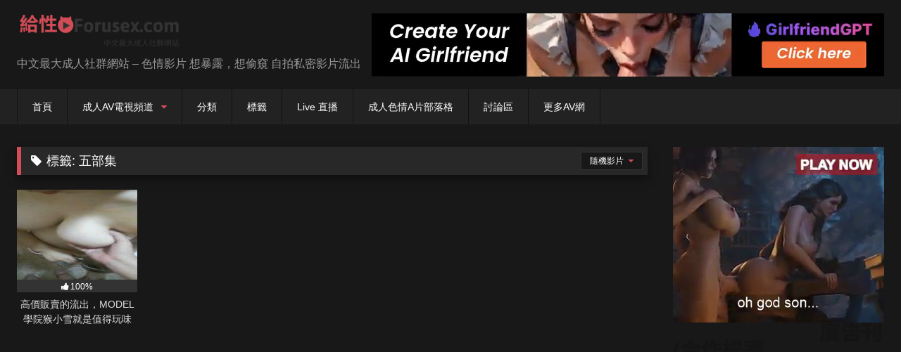

--- FILE ---
content_type: text/html; charset=UTF-8
request_url: https://forusex.com/fs/tag/%E4%BA%94%E9%83%A8%E9%9B%86?filter=random
body_size: 12902
content:
<!DOCTYPE html>


<html dir="ltr" lang="zh-TW">
<head>
<meta charset="UTF-8">
<meta content='width=device-width, initial-scale=1.0, maximum-scale=1.0, user-scalable=0' name='viewport' />
	<meta name="juicyads-site-verification" content="6dd9c73596b1542f61eefd5888904bc5">
<link rel="profile" href="https://gmpg.org/xfn/11">
<link rel="icon" href="
https://forusex.com/wp-content/uploads/2018/07/forusexlogo4848.png">




<style>
	.post-thumbnail {
		padding-bottom: 75%;
	}
	.post-thumbnail .wpst-trailer,
	.post-thumbnail img {
		object-fit: fill;
	}

	.video-debounce-bar {
		background: #d24d57!important;
	}

			
			#site-navigation {
			background: #222222;
		}
	
	.site-title a {
		font-family: Open Sans;
		font-size: 36px;
	}
	.site-branding .logo img {
		max-width: 350px;
		max-height: 90px;
		margin-top: 0px;
		margin-left: 0px;
	}
	a,
	.site-title a i,
	.thumb-block:hover .rating-bar i,
	.categories-list .thumb-block:hover .entry-header .cat-title:before,
	.required,
	.like #more:hover i,
	.dislike #less:hover i,
	.top-bar i:hover,
	.main-navigation .menu-item-has-children > a:after,
	.menu-toggle i,
	.main-navigation.toggled li:hover > a,
	.main-navigation.toggled li.focus > a,
	.main-navigation.toggled li.current_page_item > a,
	.main-navigation.toggled li.current-menu-item > a,
	#filters .filters-select:after,
	.morelink i,
	.top-bar .membership a i,
	.thumb-block:hover .photos-count i {
		color: #d24d57;
	}
	button,
	.button,
	input[type="button"],
	input[type="reset"],
	input[type="submit"],
	.label,
	.pagination ul li a.current,
	.pagination ul li a:hover,
	body #filters .label.secondary.active,
	.label.secondary:hover,
	.main-navigation li:hover > a,
	.main-navigation li.focus > a,
	.main-navigation li.current_page_item > a,
	.main-navigation li.current-menu-item > a,
	.widget_categories ul li a:hover,
	.comment-reply-link,
	a.tag-cloud-link:hover,
	.template-actors li a:hover {
		border-color: #d24d57!important;
		background-color: #d24d57!important;
	}
	.rating-bar-meter,
	.vjs-play-progress,
	#filters .filters-options span:hover,
	.bx-wrapper .bx-controls-direction a,
	.top-bar .social-share a:hover,
	.thumb-block:hover span.hd-video,
	.featured-carousel .slide a:hover span.hd-video,
	.appContainer .ctaButton {
		background-color: #d24d57!important;
	}
	#video-tabs button.tab-link.active,
	.title-block,
	.widget-title,
	.page-title,
	.page .entry-title,
	.comments-title,
	.comment-reply-title,
	.morelink:hover {
		border-color: #d24d57!important;
	}

	/* Small desktops ----------- */
	@media only screen  and (min-width : 64.001em) and (max-width : 84em) {
		#main .thumb-block {
			width: 20%!important;
		}
	}

	/* Desktops and laptops ----------- */
	@media only screen  and (min-width : 84.001em) {
		#main .thumb-block {
			width: 20%!important;
		}
	}

</style>





<title>五部集 | 給性 Forusex.com</title>
	<style>img:is([sizes="auto" i], [sizes^="auto," i]) { contain-intrinsic-size: 3000px 1500px }</style>
	
		
	<meta name="robots" content="max-snippet:-1, max-image-preview:large, max-video-preview:-1" />
	<link rel="canonical" href="https://forusex.com/fs/tag/%e4%ba%94%e9%83%a8%e9%9b%86" />
	<meta name="generator" content="All in One SEO (AIOSEO) 4.9.3" />
		<script type="application/ld+json" class="aioseo-schema">
			{"@context":"https:\/\/schema.org","@graph":[{"@type":"BreadcrumbList","@id":"https:\/\/forusex.com\/fs\/tag\/%E4%BA%94%E9%83%A8%E9%9B%86#breadcrumblist","itemListElement":[{"@type":"ListItem","@id":"https:\/\/forusex.com#listItem","position":1,"name":"Home","item":"https:\/\/forusex.com","nextItem":{"@type":"ListItem","@id":"https:\/\/forusex.com\/fs\/tag\/%e4%ba%94%e9%83%a8%e9%9b%86#listItem","name":"\u4e94\u90e8\u96c6"}},{"@type":"ListItem","@id":"https:\/\/forusex.com\/fs\/tag\/%e4%ba%94%e9%83%a8%e9%9b%86#listItem","position":2,"name":"\u4e94\u90e8\u96c6","previousItem":{"@type":"ListItem","@id":"https:\/\/forusex.com#listItem","name":"Home"}}]},{"@type":"CollectionPage","@id":"https:\/\/forusex.com\/fs\/tag\/%E4%BA%94%E9%83%A8%E9%9B%86#collectionpage","url":"https:\/\/forusex.com\/fs\/tag\/%E4%BA%94%E9%83%A8%E9%9B%86","name":"\u4e94\u90e8\u96c6 | \u7d66\u6027 Forusex.com","inLanguage":"zh-TW","isPartOf":{"@id":"https:\/\/forusex.com\/#website"},"breadcrumb":{"@id":"https:\/\/forusex.com\/fs\/tag\/%E4%BA%94%E9%83%A8%E9%9B%86#breadcrumblist"}},{"@type":"Organization","@id":"https:\/\/forusex.com\/#organization","name":"\u7d66\u6027 Forusex.com","description":"\u4e2d\u6587\u6700\u5927\u6210\u4eba\u793e\u7fa4\u7db2\u7ad9 - \u8272\u60c5\u5f71\u7247 \u60f3\u66b4\u9732\uff0c\u60f3\u5077\u7aba \u81ea\u62cd\u79c1\u5bc6\u5f71\u7247\u6d41\u51fa","url":"https:\/\/forusex.com\/"},{"@type":"WebSite","@id":"https:\/\/forusex.com\/#website","url":"https:\/\/forusex.com\/","name":"\u7d66\u6027 Forusex.com","description":"\u4e2d\u6587\u6700\u5927\u6210\u4eba\u793e\u7fa4\u7db2\u7ad9 - \u8272\u60c5\u5f71\u7247 \u60f3\u66b4\u9732\uff0c\u60f3\u5077\u7aba \u81ea\u62cd\u79c1\u5bc6\u5f71\u7247\u6d41\u51fa","inLanguage":"zh-TW","publisher":{"@id":"https:\/\/forusex.com\/#organization"}}]}
		</script>
		

<link rel='dns-prefetch' href='//static.addtoany.com' />
<link rel="alternate" type="application/rss+xml" title="訂閱《給性 Forusex.com》&raquo; 資訊提供" href="https://forusex.com/feed" />
<link rel='stylesheet' id='wp-block-library-css' href='https://forusex.com/wp-includes/css/dist/block-library/style.min.css' type='text/css' media='all' />
<style id='classic-theme-styles-inline-css' type='text/css'>
/*! This file is auto-generated */
.wp-block-button__link{color:#fff;background-color:#32373c;border-radius:9999px;box-shadow:none;text-decoration:none;padding:calc(.667em + 2px) calc(1.333em + 2px);font-size:1.125em}.wp-block-file__button{background:#32373c;color:#fff;text-decoration:none}
</style>
<link rel='stylesheet' id='aioseo/css/src/vue/standalone/blocks/table-of-contents/global.scss-css' href='https://forusex.com/wp-content/plugins/all-in-one-seo-pack/dist/Lite/assets/css/table-of-contents/global.e90f6d47.css' type='text/css' media='all' />
<style id='global-styles-inline-css' type='text/css'>
:root{--wp--preset--aspect-ratio--square: 1;--wp--preset--aspect-ratio--4-3: 4/3;--wp--preset--aspect-ratio--3-4: 3/4;--wp--preset--aspect-ratio--3-2: 3/2;--wp--preset--aspect-ratio--2-3: 2/3;--wp--preset--aspect-ratio--16-9: 16/9;--wp--preset--aspect-ratio--9-16: 9/16;--wp--preset--color--black: #000000;--wp--preset--color--cyan-bluish-gray: #abb8c3;--wp--preset--color--white: #ffffff;--wp--preset--color--pale-pink: #f78da7;--wp--preset--color--vivid-red: #cf2e2e;--wp--preset--color--luminous-vivid-orange: #ff6900;--wp--preset--color--luminous-vivid-amber: #fcb900;--wp--preset--color--light-green-cyan: #7bdcb5;--wp--preset--color--vivid-green-cyan: #00d084;--wp--preset--color--pale-cyan-blue: #8ed1fc;--wp--preset--color--vivid-cyan-blue: #0693e3;--wp--preset--color--vivid-purple: #9b51e0;--wp--preset--gradient--vivid-cyan-blue-to-vivid-purple: linear-gradient(135deg,rgba(6,147,227,1) 0%,rgb(155,81,224) 100%);--wp--preset--gradient--light-green-cyan-to-vivid-green-cyan: linear-gradient(135deg,rgb(122,220,180) 0%,rgb(0,208,130) 100%);--wp--preset--gradient--luminous-vivid-amber-to-luminous-vivid-orange: linear-gradient(135deg,rgba(252,185,0,1) 0%,rgba(255,105,0,1) 100%);--wp--preset--gradient--luminous-vivid-orange-to-vivid-red: linear-gradient(135deg,rgba(255,105,0,1) 0%,rgb(207,46,46) 100%);--wp--preset--gradient--very-light-gray-to-cyan-bluish-gray: linear-gradient(135deg,rgb(238,238,238) 0%,rgb(169,184,195) 100%);--wp--preset--gradient--cool-to-warm-spectrum: linear-gradient(135deg,rgb(74,234,220) 0%,rgb(151,120,209) 20%,rgb(207,42,186) 40%,rgb(238,44,130) 60%,rgb(251,105,98) 80%,rgb(254,248,76) 100%);--wp--preset--gradient--blush-light-purple: linear-gradient(135deg,rgb(255,206,236) 0%,rgb(152,150,240) 100%);--wp--preset--gradient--blush-bordeaux: linear-gradient(135deg,rgb(254,205,165) 0%,rgb(254,45,45) 50%,rgb(107,0,62) 100%);--wp--preset--gradient--luminous-dusk: linear-gradient(135deg,rgb(255,203,112) 0%,rgb(199,81,192) 50%,rgb(65,88,208) 100%);--wp--preset--gradient--pale-ocean: linear-gradient(135deg,rgb(255,245,203) 0%,rgb(182,227,212) 50%,rgb(51,167,181) 100%);--wp--preset--gradient--electric-grass: linear-gradient(135deg,rgb(202,248,128) 0%,rgb(113,206,126) 100%);--wp--preset--gradient--midnight: linear-gradient(135deg,rgb(2,3,129) 0%,rgb(40,116,252) 100%);--wp--preset--font-size--small: 13px;--wp--preset--font-size--medium: 20px;--wp--preset--font-size--large: 36px;--wp--preset--font-size--x-large: 42px;--wp--preset--spacing--20: 0.44rem;--wp--preset--spacing--30: 0.67rem;--wp--preset--spacing--40: 1rem;--wp--preset--spacing--50: 1.5rem;--wp--preset--spacing--60: 2.25rem;--wp--preset--spacing--70: 3.38rem;--wp--preset--spacing--80: 5.06rem;--wp--preset--shadow--natural: 6px 6px 9px rgba(0, 0, 0, 0.2);--wp--preset--shadow--deep: 12px 12px 50px rgba(0, 0, 0, 0.4);--wp--preset--shadow--sharp: 6px 6px 0px rgba(0, 0, 0, 0.2);--wp--preset--shadow--outlined: 6px 6px 0px -3px rgba(255, 255, 255, 1), 6px 6px rgba(0, 0, 0, 1);--wp--preset--shadow--crisp: 6px 6px 0px rgba(0, 0, 0, 1);}:where(.is-layout-flex){gap: 0.5em;}:where(.is-layout-grid){gap: 0.5em;}body .is-layout-flex{display: flex;}.is-layout-flex{flex-wrap: wrap;align-items: center;}.is-layout-flex > :is(*, div){margin: 0;}body .is-layout-grid{display: grid;}.is-layout-grid > :is(*, div){margin: 0;}:where(.wp-block-columns.is-layout-flex){gap: 2em;}:where(.wp-block-columns.is-layout-grid){gap: 2em;}:where(.wp-block-post-template.is-layout-flex){gap: 1.25em;}:where(.wp-block-post-template.is-layout-grid){gap: 1.25em;}.has-black-color{color: var(--wp--preset--color--black) !important;}.has-cyan-bluish-gray-color{color: var(--wp--preset--color--cyan-bluish-gray) !important;}.has-white-color{color: var(--wp--preset--color--white) !important;}.has-pale-pink-color{color: var(--wp--preset--color--pale-pink) !important;}.has-vivid-red-color{color: var(--wp--preset--color--vivid-red) !important;}.has-luminous-vivid-orange-color{color: var(--wp--preset--color--luminous-vivid-orange) !important;}.has-luminous-vivid-amber-color{color: var(--wp--preset--color--luminous-vivid-amber) !important;}.has-light-green-cyan-color{color: var(--wp--preset--color--light-green-cyan) !important;}.has-vivid-green-cyan-color{color: var(--wp--preset--color--vivid-green-cyan) !important;}.has-pale-cyan-blue-color{color: var(--wp--preset--color--pale-cyan-blue) !important;}.has-vivid-cyan-blue-color{color: var(--wp--preset--color--vivid-cyan-blue) !important;}.has-vivid-purple-color{color: var(--wp--preset--color--vivid-purple) !important;}.has-black-background-color{background-color: var(--wp--preset--color--black) !important;}.has-cyan-bluish-gray-background-color{background-color: var(--wp--preset--color--cyan-bluish-gray) !important;}.has-white-background-color{background-color: var(--wp--preset--color--white) !important;}.has-pale-pink-background-color{background-color: var(--wp--preset--color--pale-pink) !important;}.has-vivid-red-background-color{background-color: var(--wp--preset--color--vivid-red) !important;}.has-luminous-vivid-orange-background-color{background-color: var(--wp--preset--color--luminous-vivid-orange) !important;}.has-luminous-vivid-amber-background-color{background-color: var(--wp--preset--color--luminous-vivid-amber) !important;}.has-light-green-cyan-background-color{background-color: var(--wp--preset--color--light-green-cyan) !important;}.has-vivid-green-cyan-background-color{background-color: var(--wp--preset--color--vivid-green-cyan) !important;}.has-pale-cyan-blue-background-color{background-color: var(--wp--preset--color--pale-cyan-blue) !important;}.has-vivid-cyan-blue-background-color{background-color: var(--wp--preset--color--vivid-cyan-blue) !important;}.has-vivid-purple-background-color{background-color: var(--wp--preset--color--vivid-purple) !important;}.has-black-border-color{border-color: var(--wp--preset--color--black) !important;}.has-cyan-bluish-gray-border-color{border-color: var(--wp--preset--color--cyan-bluish-gray) !important;}.has-white-border-color{border-color: var(--wp--preset--color--white) !important;}.has-pale-pink-border-color{border-color: var(--wp--preset--color--pale-pink) !important;}.has-vivid-red-border-color{border-color: var(--wp--preset--color--vivid-red) !important;}.has-luminous-vivid-orange-border-color{border-color: var(--wp--preset--color--luminous-vivid-orange) !important;}.has-luminous-vivid-amber-border-color{border-color: var(--wp--preset--color--luminous-vivid-amber) !important;}.has-light-green-cyan-border-color{border-color: var(--wp--preset--color--light-green-cyan) !important;}.has-vivid-green-cyan-border-color{border-color: var(--wp--preset--color--vivid-green-cyan) !important;}.has-pale-cyan-blue-border-color{border-color: var(--wp--preset--color--pale-cyan-blue) !important;}.has-vivid-cyan-blue-border-color{border-color: var(--wp--preset--color--vivid-cyan-blue) !important;}.has-vivid-purple-border-color{border-color: var(--wp--preset--color--vivid-purple) !important;}.has-vivid-cyan-blue-to-vivid-purple-gradient-background{background: var(--wp--preset--gradient--vivid-cyan-blue-to-vivid-purple) !important;}.has-light-green-cyan-to-vivid-green-cyan-gradient-background{background: var(--wp--preset--gradient--light-green-cyan-to-vivid-green-cyan) !important;}.has-luminous-vivid-amber-to-luminous-vivid-orange-gradient-background{background: var(--wp--preset--gradient--luminous-vivid-amber-to-luminous-vivid-orange) !important;}.has-luminous-vivid-orange-to-vivid-red-gradient-background{background: var(--wp--preset--gradient--luminous-vivid-orange-to-vivid-red) !important;}.has-very-light-gray-to-cyan-bluish-gray-gradient-background{background: var(--wp--preset--gradient--very-light-gray-to-cyan-bluish-gray) !important;}.has-cool-to-warm-spectrum-gradient-background{background: var(--wp--preset--gradient--cool-to-warm-spectrum) !important;}.has-blush-light-purple-gradient-background{background: var(--wp--preset--gradient--blush-light-purple) !important;}.has-blush-bordeaux-gradient-background{background: var(--wp--preset--gradient--blush-bordeaux) !important;}.has-luminous-dusk-gradient-background{background: var(--wp--preset--gradient--luminous-dusk) !important;}.has-pale-ocean-gradient-background{background: var(--wp--preset--gradient--pale-ocean) !important;}.has-electric-grass-gradient-background{background: var(--wp--preset--gradient--electric-grass) !important;}.has-midnight-gradient-background{background: var(--wp--preset--gradient--midnight) !important;}.has-small-font-size{font-size: var(--wp--preset--font-size--small) !important;}.has-medium-font-size{font-size: var(--wp--preset--font-size--medium) !important;}.has-large-font-size{font-size: var(--wp--preset--font-size--large) !important;}.has-x-large-font-size{font-size: var(--wp--preset--font-size--x-large) !important;}
:where(.wp-block-post-template.is-layout-flex){gap: 1.25em;}:where(.wp-block-post-template.is-layout-grid){gap: 1.25em;}
:where(.wp-block-columns.is-layout-flex){gap: 2em;}:where(.wp-block-columns.is-layout-grid){gap: 2em;}
:root :where(.wp-block-pullquote){font-size: 1.5em;line-height: 1.6;}
</style>
<link rel='stylesheet' id='wpst-style-css' href='https://forusex.com/wp-content/themes/retrotube/style.css' type='text/css' media='all' />
<link rel='stylesheet' id='addtoany-css' href='https://forusex.com/wp-content/plugins/add-to-any/addtoany.min.css' type='text/css' media='all' />
<script type="text/javascript" id="addtoany-core-js-before">
/* <![CDATA[ */
window.a2a_config=window.a2a_config||{};a2a_config.callbacks=[];a2a_config.overlays=[];a2a_config.templates={};a2a_localize = {
	Share: "分享",
	Save: "儲存",
	Subscribe: "訂閱",
	Email: "電子郵件",
	Bookmark: "書籤",
	ShowAll: "顯示全部",
	ShowLess: "顯示較少",
	FindServices: "尋找服務",
	FindAnyServiceToAddTo: "立即尋找想要新增的服務",
	PoweredBy: "開發團隊:",
	ShareViaEmail: "透過電子郵件分享",
	SubscribeViaEmail: "透過電子郵件訂閱",
	BookmarkInYourBrowser: "在瀏覽器中加入書籤",
	BookmarkInstructions: "按下 Ctrl+D 或 \u2318+D 將這個頁面加入書籤",
	AddToYourFavorites: "新增至 [我的最愛]",
	SendFromWebOrProgram: "透過任何電子郵件地址或電子郵件程式傳送",
	EmailProgram: "電子郵件程式",
	More: "進一步了解...",
	ThanksForSharing: "感謝分享！",
	ThanksForFollowing: "感謝追蹤！"
};
/* ]]> */
</script>
<script type="text/javascript" defer src="https://static.addtoany.com/menu/page.js" id="addtoany-core-js"></script>
<script type="text/javascript" src="https://forusex.com/wp-includes/js/jquery/jquery.min.js" id="jquery-core-js"></script>
<script type="text/javascript" src="https://forusex.com/wp-includes/js/jquery/jquery-migrate.min.js" id="jquery-migrate-js"></script>
<script type="text/javascript" defer src="https://forusex.com/wp-content/plugins/add-to-any/addtoany.min.js" id="addtoany-jquery-js"></script>
<script type="text/javascript" id="wbcr_clearfy-css-lazy-load-js-extra">
/* <![CDATA[ */
var wbcr_clearfy_async_links = {"wbcr_clearfy-font-awesome":"https:\/\/forusex.com\/wp-content\/themes\/retrotube\/assets\/stylesheets\/font-awesome\/css\/font-awesome.min.css"};
/* ]]> */
</script>
<script type="text/javascript" src="https://forusex.com/wp-content/plugins/clearfy/assets/js/css-lazy-load.min.js" id="wbcr_clearfy-css-lazy-load-js"></script>
        <style>
            .eaa-clean {
                padding: 0 !important;
                border: none !important;
            }

            .eaa-ad.alignleft {
                margin-right: 10px;
            }

            .eaa-ad.alignright {
                margin-left: 10px;
            }
            .eaa-ad.debug{
                background:peachpuff;
                border:solid 2px #FF0000;
                box-sizing: border-box;
            }

        </style>


		<link rel="https://api.w.org/" href="https://forusex.com/wp-json/" /><link rel="alternate" title="JSON" type="application/json" href="https://forusex.com/wp-json/wp/v2/tags/4963" /><link rel="icon" href="https://forusex.com/wp-content/uploads/2017/01/cropped-forusexlogo4848-1.png" sizes="32x32" />
<link rel="icon" href="https://forusex.com/wp-content/uploads/2017/01/cropped-forusexlogo4848-1.png" sizes="192x192" />
<link rel="apple-touch-icon" href="https://forusex.com/wp-content/uploads/2017/01/cropped-forusexlogo4848-1.png" />
<meta name="msapplication-TileImage" content="https://forusex.com/wp-content/uploads/2017/01/cropped-forusexlogo4848-1.png" />
		<style type="text/css" id="wp-custom-css">
			.exactCenter {
      width:620px;
      height:250px;
      position: fixed;

      top: 50%;
      left: 50%;
      margin-top: -50px;
      margin-left: -480px;
    }
#close {
	margin-left: auto;
  margin-right: auto;
color:#fff;
background-color:#d24d57;
} 



.ccle {
  margin: 0px auto;
  text-align: center;
}

.ccle div {
  display: inline-block;
  vertical-align: top;
  width: 300px;
  height: 250px;
  border: 1px solid #FF0000;
  border-radius:3px;margin: 2px;
  }		</style>
		</head>  <body class="archive tag tag-4963 wp-embed-responsive wp-theme-retrotube custom-background hfeed"> <div id="page"> 	<a class="skip-link screen-reader-text" href="#content">Skip to content</a>  	<header id="masthead" class="site-header" role="banner">  		 		<div class="site-branding row"> 			<div class="logo"> 									<a href="https://forusex.com/" rel="home" title="給性 Forusex.com"><img src=" 										https://forusex.com/wp-content/uploads/2018/07/forusexlogo2.png					" alt="給性 Forusex.com"></a> 				 									<p class="site-description"> 											中文最大成人社群網站 &#8211; 色情影片 想暴露，想偷窺 自拍私密影片流出</p> 							</div> 										<div class="happy-header"> 					<script async type="application/javascript" src="https://a.magsrv.com/ad-provider.js"></script>    <ins class="eas6a97888e2" data-zoneid="5698560"></ins>    <script>(AdProvider = window.AdProvider || []).push({"serve": {}});</script>				</div> 					</div>  		<nav id="site-navigation" class="main-navigation" role="navigation"> 			<div id="head-mobile"></div> 			<div class="button-nav"></div> 			<ul id="menu-menu" class="row"><li id="menu-item-6" class="menu-item menu-item-type-custom menu-item-object-custom menu-item-home menu-item-6"><a href="https://forusex.com">首頁</a></li> <li id="menu-item-3332" class="menu-item menu-item-type-taxonomy menu-item-object-category menu-item-has-children menu-item-3332"><a href="https://forusex.com/fs/category/adulttv">成人AV電視頻道</a> <ul class="sub-menu"> 	<li id="menu-item-3418" class="menu-item menu-item-type-post_type menu-item-object-page menu-item-3418"><a href="https://forusex.com/iii">彩虹頻道</a></li> 	<li id="menu-item-3424" class="menu-item menu-item-type-post_type menu-item-object-page menu-item-3424"><a href="https://forusex.com/pandora-pink-%e6%bd%98%e6%9c%b5%e5%95%a6-hd%ef%bc%88%e4%b8%80%ef%bc%89">PANDORA PINK 潘朵啦 HD 1</a></li> 	<li id="menu-item-3423" class="menu-item menu-item-type-post_type menu-item-object-page menu-item-3423"><a href="https://forusex.com/pandora-pink-%e6%bd%98%e6%9c%b5%e5%95%a6-hd%ef%bc%88%e4%ba%8c%ef%bc%89">PANDORA PINK 潘朵啦 HD 2</a></li> </ul> </li> <li id="menu-item-7" class="menu-item menu-item-type-custom menu-item-object-custom menu-item-7"><a href="https://forusex.com/categories/">分類</a></li> <li id="menu-item-8" class="menu-item menu-item-type-custom menu-item-object-custom menu-item-8"><a href="https://forusex.com/tags/">標籤</a></li> <li id="menu-item-9759" class="menu-item menu-item-type-custom menu-item-object-custom menu-item-9759"><a href="https://forusex.com/fs/tag/%e7%9b%b4%e6%92%ad">Live 直播</a></li> <li id="menu-item-8448" class="menu-item menu-item-type-custom menu-item-object-custom menu-item-8448"><a href="https://forusex.com/blog">成人色情A片部落格</a></li> <li id="menu-item-8556" class="menu-item menu-item-type-custom menu-item-object-custom menu-item-8556"><a href="http://dis.forusex.com/preview.php">討論區</a></li> <li id="menu-item-9223" class="menu-item menu-item-type-custom menu-item-object-custom menu-item-9223"><a target="_blank" rel="nofollow" href="http://141jj.com/">更多AV網</a></li> </ul>		</nav>  		<div class="clear"></div>  					<div class="happy-header-mobile"> 				<script async type="application/javascript" src="https://a.magsrv.com/ad-provider.js"></script>    <ins class="eas6a97888e2" data-zoneid="5698562"></ins>    <script>(AdProvider = window.AdProvider || []).push({"serve": {}});</script>			</div> 			</header>  	 	 	<div id="content" class="site-content row"> 	<div id="primary" class="content-area with-sidebar-right"> 		<main id="main" class="site-main with-sidebar-right" role="main"> 					<header class="page-header"> 				<h1 class="widget-title"><i class="fa fa-tag"></i>標籤: <span>五部集</span></h1>				    <div id="filters">                 <div class="filters-select">隨機影片            <div class="filters-options">                                 	                     <span><a class="" href="/fs/tag/%E4%BA%94%E9%83%A8%E9%9B%86?filter=latest">最新影片</a></span>                                         			                     <span><a class="" href="/fs/tag/%E4%BA%94%E9%83%A8%E9%9B%86?filter=popular">熱門影片</a></span>			                     <span><a class="active" href="/fs/tag/%E4%BA%94%E9%83%A8%E9%9B%86?filter=random">隨機影片</a></span>	                             </div>         </div>     </div> 			</header> 			<div class="videos-list"> 				 <article data-video-uid="1" data-post-id="6476" class="loop-video thumb-block post-6476 post type-post status-publish format-video has-post-thumbnail placeholder-for-hentry category--chinese category--asian category--amateur tag-model tag-4963 tag-4962 tag-2997 tag-4961 tag-4959 post_format-post-format-video"> 	<a href="https://forusex.com/fs/6476" title="高價販賣的流出，MODEL學院猴小雪就是值得玩味 五部集"> 		<div class="post-thumbnail"> 						<div class="post-thumbnail-container"><img width="300" height="225" data-src="https://forusex.com/wp-content/uploads/2017/06/forusex_vo_396.jpg" alt="高價販賣的流出，MODEL學院猴小雪就是值得玩味 五部集"></div>											</div> 		<div class="rating-bar"><div class="rating-bar-meter" style="width:100%"></div><i class="fa fa-thumbs-up" aria-hidden="true"></i><span>100%</span></div>		<header class="entry-header"> 			<span>高價販賣的流出，MODEL學院猴小雪就是值得玩味 五部集</span> 		</header> 	</a> </article> 			</div> 					</main> 	</div>  	<aside id="sidebar" class="widget-area with-sidebar-right" role="complementary"> 					<div class="happy-sidebar"> 				<script async type="application/javascript" src="https://a.magsrv.com/ad-provider.js"></script>    <ins class="eas6a97888e2" data-zoneid="5698562"></ins>    <script>(AdProvider = window.AdProvider || []).push({"serve": {}});</script>			</div> 				<section id="block-7" class="widget widget_block"><img loading="lazy" decoding="async" src="https://forusex.com/im/forusexadsn.png" alt="買廣告" width="350" height="300"></img></section><section id="text-2" class="widget widget_text">			<div class="textwidget"><p>給性 Forusex <span class="" title="免費成人電影">A片網</span> 開站自今以來，已經發布了3,800多部的免費素人私密的<span class="" title="自拍偷拍">自拍偷拍</span>無碼色情影片，都是成人自拍素人偷拍和自慰的一些免費A片後面也有網紅的流出AV影片，為了拯救全世界的宅男和宅女們，大家都需要下載免費成人影片來度過每個夜晚，之後本站還會持續更新素人A片和無碼成人短片，非常感謝大家一直以來的支持。</p> <menu id="fcltHTML5Menu1" type="context"></menu> <menu id="fcltHTML5Menu1" type="context"></menu> <div id="simple-translate"> <div> <div class="simple-translate-button" style="background-image: url('moz-extension://497108e0-b6d1-423e-a7e6-23d679509186/icons/512.png'); height: 22px; width: 22px; top: 10px; left: 10px;"></div> <div class="simple-translate-panel" style="width: 300px; height: 200px; top: 0px; left: 0px; font-size: 13px; background-color: #ffffff;"> <div class="simple-translate-result-wrapper" style="overflow: hidden;"> <p class="simple-translate-candidate" style="color: #737373;"> </div> </div> </div> </div> </div> 		</section><section id="search-2" class="widget widget_search"><form role="search" method="get" class="search-form" action="https://forusex.com/"> 				<label> 					<span class="screen-reader-text">搜尋關鍵字:</span> 					<input type="search" class="search-field" placeholder="搜尋..." value="" name="s" /> 				</label> 				<input type="submit" class="search-submit" value="搜尋" /> 			</form></section><section id="block-10" class="widget widget_block"> <h2 class="wp-block-heading">影片分類</h2> </section><section id="block-9" class="widget widget_block"> <ul class="wp-block-list"> <li><a href="https://forusex.com/fs/category/%e4%b8%ad%e5%9c%8b%e5%a4%a7%e9%99%b8%e8%8f%af%e4%ba%ba-chinese">中國</a></li>    <li><a href="https://forusex.com/fs/category/%e4%ba%9e%e6%b4%b2-asian">亞洲 Asian</a></li>    <li><a href="https://forusex.com/fs/category/%e5%8d%b0%e5%b0%bc-indonesia">印尼 Indonesia</a></li>    <li><a href="https://forusex.com/fs/category/%e5%8f%a3%e4%ba%a4-blowjob">口交 Blowjob</a></li>    <li><a href="https://forusex.com/fs/category/%e5%8f%b0%e7%81%a3-taiwan">台灣 Taiwan</a></li>    <li><a href="https://forusex.com/fs/category/sex-scandal">名人性醜聞八卦流出</a></li>    <li><a href="https://forusex.com/fs/category/%e5%a5%b3%e5%90%8c%e6%8b%89%e6%8b%89%e8%95%be%e7%b5%b2-lesbian">女同/拉拉/蕾絲 Lesbian</a></li>    <li><a href="https://forusex.com/fs/category/%e5%b7%a8%e4%b9%b3">巨乳</a></li>    <li><a href="https://forusex.com/fs/category/%e6%80%a7%e8%aa%bf%e6%95%99-bdsm">性調教 BDSM</a></li>    <li><a href="https://forusex.com/fs/category/%e6%83%85%e8%b6%a3%e7%94%a8%e5%93%81-sex-toy">情趣用品 Sex Toy</a></li>    <li><a href="https://forusex.com/fs/category/adulttv">成人AV電視頻道</a></li>    <li><a href="https://forusex.com/fs/category/%e6%96%b0%e5%8a%a0%e5%9d%a1-singapore">新加坡 Singapore</a></li>    <li><a href="https://forusex.com/fs/category/%e6%97%a5%e6%9c%ac-japanese">日本 Japanese</a></li>    <li><a href="https://forusex.com/fs/category/%e6%97%a5%e6%9c%ac%e6%88%90%e4%ba%ba%e5%bd%b1%e7%89%87%e6%97%a5%e6%9c%acav-japanese-adult-videos">日本成人影片日本AV Japanese Adult Videos</a></li>    <li><a href="https://forusex.com/fs/category/%e6%a5%ad%e9%a4%98%e7%b4%a0%e4%ba%ba-amateur">業餘素人 Amateur</a></li>    <li><a href="https://forusex.com/fs/category/%e6%ad%90%e7%be%8e-usaeu">歐美 USA EU</a></li>    <li><a href="https://forusex.com/fs/category/%e6%b3%b0%e5%9c%8b-thailand">泰國 Thailand</a></li>    <li><a href="https://forusex.com/fs/category/%e7%86%9f%e5%a5%b3-milf">熟女 MILF</a></li>    <li><a href="https://forusex.com/fs/category/%e7%94%b7%e5%90%8c-gay">男同 Gay</a></li>    <li><a href="https://forusex.com/fs/category/%e7%b4%a0%e4%ba%ba%e7%b6%b2%e7%b4%85%e6%ad%a3%e5%a6%b9%e5%90%8d%e4%ba%ba%e7%86%b1%e6%90%9c">素人網紅正妹</a></li>    <li><a href="https://forusex.com/fs/category/%e8%87%aa%e6%85%b0%e6%89%8b%e6%b7%ab-masturbation">自慰手淫 Masturbation</a></li>    <li><a href="https://forusex.com/fs/category/%e8%89%b2%e6%83%85%e5%8b%95%e7%95%ab%e8%ae%8a%e6%85%8b-hentai-anime">色情動畫 Hentai Anime</a></li>    <li><a href="https://forusex.com/fs/category/%e8%8f%b2%e5%be%8b%e8%b3%93">菲律賓 Philippines</a></li>    <li><a href="https://forusex.com/fs/category/%e8%a6%96%e8%a8%8a%e6%94%9d%e5%bd%b1-webcam">視訊攝影 Webcam</a></li>    <li><a href="https://forusex.com/fs/category/%e8%b2%a7%e4%b9%b3-%e5%be%ae%e4%b9%b3">貧乳</a></li>    <li><a href="https://forusex.com/fs/category/%e8%b6%8a%e5%8d%97-vietnam">越南 Vietnam</a></li>    <li><a href="https://forusex.com/fs/category/%e9%87%91%e9%ab%ae%e5%a5%b3%e9%83%8e-blonde">金髮女郎 Blonde</a></li>    <li><a href="https://forusex.com/fs/category/%e9%9f%93%e5%9c%8b-korea">韓國 Korea</a></li>    <li><a href="https://forusex.com/fs/category/%e9%9f%93%e5%9c%8b%e6%88%90%e4%ba%ba%e9%9b%bb%e5%bd%b1%e9%9f%93%e5%9c%8bav-korea-adult-movie">韓國A片成人電影韓國AV Korea Movie</a></li>    <li><a href="https://forusex.com/fs/category/%e9%a6%99%e6%b8%af-hong-kong">香港 Hong Kong</a></li>    <li><a href="https://forusex.com/fs/category/%e9%a6%ac%e4%be%86%e8%a5%bf%e4%ba%9e-malaysa">馬來西亞 Malaysa</a></li> </ul> </section> 		<section id="recent-posts-3" class="widget widget_recent_entries"> 		<h2 class="widget-title">最新影片</h2> 		<ul> 											<li> 					<a href="https://forusex.com/fs/9744">尖叫 2 孔油豪華美容沙龍已婚婦女肛門覺醒女同拉拉</a> 									</li> 											<li> 					<a href="https://forusex.com/fs/9743">女同性戀拉拉業餘青少女他媽的鐵桿並學習第一次噴，真正的大奶 Estefani Tarrago 和黑髮熱青少女 DaisySmile</a> 									</li> 											<li> 					<a href="https://forusex.com/fs/9742">女導演榛名素人拉拉女同志搭訕。大奶！美麗的山雀！ 20個色情奶子聚集SP！ &#8211; 免費1</a> 									</li> 											<li> 					<a href="https://forusex.com/fs/9741">已婚婦女肛交拉拉女同性戀尖叫油豪華美容</a> 									</li> 											<li> 					<a href="https://forusex.com/fs/9740">舔完美的陰部！美麗的日本女孩拉拉女同性戀</a> 									</li> 											<li> 					<a href="https://forusex.com/fs/9730">女導演春菜素人女同拉拉搭訕113 涼川綾音首次亮相Navi！分別挑選的兩個女孩，第一次見面！這是一場女同三人行，而且是一次濕淋淋的高潮體驗！ &#8211; 免費 1</a> 									</li> 					</ul>  		</section>	</aside>  </div>  <footer id="colophon" class="site-footer" role="contentinfo"> 	<div class="row"> 					<div class="happy-footer-mobile"> 				<script async type="application/javascript" src="https://a.magsrv.com/ad-provider.js"></script>    <ins class="eas6a97888e2" data-zoneid="5698568"></ins>    <script>(AdProvider = window.AdProvider || []).push({"serve": {}});</script>			</div> 							<div class="happy-footer"> 				<script async type="application/javascript" src="https://a.magsrv.com/ad-provider.js"></script>    <ins class="eas6a97888e2" data-zoneid="5698574"></ins>    <script>(AdProvider = window.AdProvider || []).push({"serve": {}});</script>			</div> 				 		<div class="clear"></div>  					<div class="logo-footer"> 							<a href="https://forusex.com/" rel="home" title="給性 Forusex.com"><img class="grayscale" src=" 									https://forusex.com/wp-content/uploads/2018/07/forusexlogo2.png				" alt="給性 Forusex.com"></a> 			</div> 		 					<div class="footer-menu-container"> 				<div class="menu-menu2-container"><ul id="menu-menu2" class="menu"><li id="menu-item-230" class="menu-item menu-item-type-post_type menu-item-object-page menu-item-230"><a href="https://forusex.com/privacyandterms">服務條款和隱私政策</a></li> <li id="menu-item-236" class="menu-item menu-item-type-post_type menu-item-object-page menu-item-236"><a href="https://forusex.com/faq">FAQ</a></li> <li id="menu-item-7475" class="menu-item menu-item-type-post_type menu-item-object-page menu-item-7475"><a href="https://forusex.com/dmca">DMCA</a></li> <li id="menu-item-8395" class="menu-item menu-item-type-post_type menu-item-object-page menu-item-8395"><a href="https://forusex.com/2017%e5%b9%b4%e7%9a%84%e7%86%b1%e9%96%80%e7%a7%81%e5%af%86%e6%b5%81%e5%87%ba%e5%bd%b1%e7%89%87">2017年的熱門私密流出影片</a></li> <li id="menu-item-9766" class="menu-item menu-item-type-post_type menu-item-object-page menu-item-9766"><a href="https://forusex.com/2257-2">2257</a></li> </ul></div>			</div> 		 					<div class="site-info"> 				© 2026  <a href="https://forusex.com/">給性</a>  Forusex.com | 中文最大成人社群AV網站 免費看線上A片色情影片 想要暴露，想要偷窺還是自拍偷拍私密影片流出，想看網紅流出的私密影片嗎！還是素人們的無碼偷拍自慰，或是無碼名人的性醜聞八卦，還有很多免費A片色情自拍和成人短片，看給性什麼都有喔。  成人自拍  使用手機輕鬆訪問下載網路已經非常普及，免費線上AV自拍照主要在社交媒體網路中上傳和分享，社交媒體免費成人電影平台目前正在流行。  在這樣的免費社交網絡中免費A片註冊的人數每天都在驚人地增加，社交媒體網路是結識新朋友，與志同道合的人一起尋找愛情和閒逛的好地方。  然而，它也成為許多成年人分享他們親密自拍的地方。  免費成人影片明星首先推廣線上成人自拍偷拍成人短片，沉迷於免費成人影片的男人尋找他們最喜歡的成人影片明星的自拍线上a片，這對觀眾來說非常令人興奮和誘人。  今天，許多年輕人也從事各種免費成人自拍，除了在社交媒體網路上，還有許多網站為他們的客戶提供這種異國情調和色情成人自拍。  與成人影片一樣，下載成人自拍偷拍也有廣泛的客戶和不同類別可供選擇，成人自拍免費成人電影是另一個蓬勃發展的成人娛樂行業。  在過去，為了欣賞免費熱辣性感女性的圖片，男性不得不購買花花公子等雜誌，然而，在今天的技術精湛的時代;這種線上AV成人娛樂活動可以通過手機享受。  喜歡下載成人娛樂的人可以在舒適的隱私環境中輕鬆訪問網路，隨時隨地觀看成人自拍，你只需要一個連接到網路。  一些網站提供無碼成人自拍和成人短片系列，網站訪問者可以根據自己的喜好從各種類別中進行選擇，每位遊客都一定會找到能讓他們盡情享受的東西。  線上網站是查看這類成人自拍的理想場所，因為大多數這些網站都會保護客戶的隱私和匿名性，方便客戶可以享受，而不必擔心被別人發現。			</div> 			</div> </footer> </div>  <a class="button" href="#" id="back-to-top" title="Back to top"><i class="fa fa-chevron-up"></i></a>  <script type="speculationrules">
{"prefetch":[{"source":"document","where":{"and":[{"href_matches":"\/*"},{"not":{"href_matches":["\/wp-*.php","\/wp-admin\/*","\/wp-content\/uploads\/*","\/wp-content\/*","\/wp-content\/plugins\/*","\/wp-content\/themes\/retrotube\/*","\/*\\?(.+)"]}},{"not":{"selector_matches":"a[rel~=\"nofollow\"]"}},{"not":{"selector_matches":".no-prefetch, .no-prefetch a"}}]},"eagerness":"conservative"}]}
</script> <script type="text/javascript">
jQuery(document).on('ready', function() {
	jQuery('.placeholder-for-hentry').addClass('hentry');
	jQuery('.placeholder-for-hentry').removeClass('placeholder-for-hentry');
});
</script>  		<div class="modal fade wpst-user-modal" id="wpst-user-modal" tabindex="-1" role="dialog" aria-hidden="true"> 			<div class="modal-dialog" data-active-tab=""> 				<div class="modal-content"> 					<div class="modal-body"> 					<a href="#" class="close" data-dismiss="modal" aria-label="Close"><i class="fa fa-remove"></i></a> 						 						<div class="wpst-register">	 															<div class="alert alert-danger">Registration is disabled.</div> 													</div>  						 						<div class="wpst-login">							  							<h3>Login to 給性 Forusex.com</h3> 						 							<form id="wpst_login_form" action="https://forusex.com/" method="post">  								<div class="form-field"> 									<label>Username</label> 									<input class="form-control input-lg required" name="wpst_user_login" type="text"/> 								</div> 								<div class="form-field"> 									<label for="wpst_user_pass">Password</label> 									<input class="form-control input-lg required" name="wpst_user_pass" id="wpst_user_pass" type="password"/> 								</div> 								<div class="form-field lost-password"> 									<input type="hidden" name="action" value="wpst_login_member"/> 									<button class="btn btn-theme btn-lg" data-loading-text="Loading..." type="submit">Login</button> <a class="alignright" href="#wpst-reset-password">Lost Password?</a> 								</div> 								<input type="hidden" id="login-security" name="login-security" value="326e13f7b7" /><input type="hidden" name="_wp_http_referer" value="/fs/tag/%E4%BA%94%E9%83%A8%E9%9B%86?filter=random" />							</form> 							<div class="wpst-errors"></div> 						</div>  						 						<div class="wpst-reset-password">							  							<h3>Reset Password</h3> 							<p>Enter the username or e-mail you used in your profile. A password reset link will be sent to you by email.</p> 						 							<form id="wpst_reset_password_form" action="https://forusex.com/" method="post"> 								<div class="form-field"> 									<label for="wpst_user_or_email">Username or E-mail</label> 									<input class="form-control input-lg required" name="wpst_user_or_email" id="wpst_user_or_email" type="text"/> 								</div> 								<div class="form-field"> 									<input type="hidden" name="action" value="wpst_reset_password"/> 									<button class="btn btn-theme btn-lg" data-loading-text="Loading..." type="submit">Get new password</button> 								</div> 								<input type="hidden" id="password-security" name="password-security" value="326e13f7b7" /><input type="hidden" name="_wp_http_referer" value="/fs/tag/%E4%BA%94%E9%83%A8%E9%9B%86?filter=random" />							</form> 							<div class="wpst-errors"></div> 						</div>  						<div class="wpst-loading"> 							<p><i class="fa fa-refresh fa-spin"></i><br>Loading...</p> 						</div> 					</div> 					<div class="modal-footer"> 						<span class="wpst-register-footer">Don&#039;t have an account? <a href="#wpst-register">Sign up</a></span> 						<span class="wpst-login-footer">Already have an account? <a href="#wpst-login">Login</a></span> 					</div>				 				</div> 			</div> 		</div> <script type="text/javascript" src="https://forusex.com/wp-content/themes/retrotube/assets/js/navigation.js" id="wpst-navigation-js"></script> <script type="text/javascript" src="https://forusex.com/wp-content/themes/retrotube/assets/js/jquery.bxslider.min.js" id="wpst-carousel-js"></script> <script type="text/javascript" src="https://forusex.com/wp-content/themes/retrotube/assets/js/jquery.touchSwipe.min.js" id="wpst-touchswipe-js"></script> <script type="text/javascript" src="https://forusex.com/wp-content/themes/retrotube/assets/js/lazyload.js" id="wpst-lazyload-js"></script> <script type="text/javascript" id="wpst-main-js-extra">
/* <![CDATA[ */
var wpst_ajax_var = {"url":"https:\/\/forusex.com\/wp-admin\/admin-ajax.php","nonce":"780b442028","ctpl_installed":"","is_mobile":""};
var objectL10nMain = {"readmore":"Read more","close":"\u95dc\u6389"};
var options = {"thumbnails_ratio":"4\/3","enable_views_system":"off","enable_rating_system":"on"};
/* ]]> */
</script> <script type="text/javascript" src="https://forusex.com/wp-content/themes/retrotube/assets/js/main.js" id="wpst-main-js"></script> <script type="text/javascript" src="https://forusex.com/wp-content/themes/retrotube/assets/js/skip-link-focus-fix.js" id="wpst-skip-link-focus-fix-js"></script>   <script type="application/javascript">
    var ad_idzone = "5698536",
    ad_popup_fallback = false,
    ad_popup_force = false,
    ad_chrome_enabled = true,
    ad_new_tab = false,
    ad_frequency_period = 180,
    ad_frequency_count = 1,
    ad_trigger_method = 3,
    ad_trigger_delay = 0,
    ad_capping_enabled = true; 
</script>  <script type="application/javascript" src="https://a.pemsrv.com/popunder1000.js"></script>   <script defer src="https://static.cloudflareinsights.com/beacon.min.js/vcd15cbe7772f49c399c6a5babf22c1241717689176015" integrity="sha512-ZpsOmlRQV6y907TI0dKBHq9Md29nnaEIPlkf84rnaERnq6zvWvPUqr2ft8M1aS28oN72PdrCzSjY4U6VaAw1EQ==" data-cf-beacon='{"version":"2024.11.0","token":"7ceb8a6c88d84fc09c0113c01c74ea5d","r":1,"server_timing":{"name":{"cfCacheStatus":true,"cfEdge":true,"cfExtPri":true,"cfL4":true,"cfOrigin":true,"cfSpeedBrain":true},"location_startswith":null}}' crossorigin="anonymous"></script>
</body> </html>